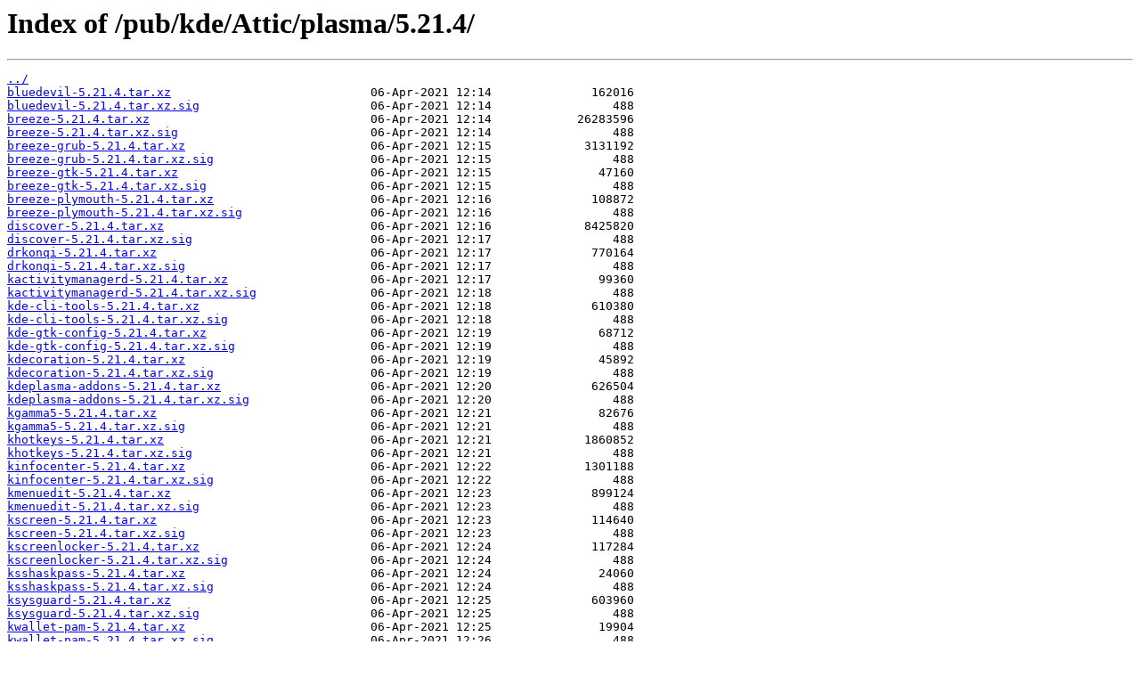

--- FILE ---
content_type: text/html
request_url: https://mirror.karneval.cz/pub/kde/Attic/plasma/5.21.4/
body_size: 14046
content:
<html>
<head><title>Index of /pub/kde/Attic/plasma/5.21.4/</title></head>
<body>
<h1>Index of /pub/kde/Attic/plasma/5.21.4/</h1><hr><pre><a href="../">../</a>
<a href="bluedevil-5.21.4.tar.xz">bluedevil-5.21.4.tar.xz</a>                            06-Apr-2021 12:14              162016
<a href="bluedevil-5.21.4.tar.xz.sig">bluedevil-5.21.4.tar.xz.sig</a>                        06-Apr-2021 12:14                 488
<a href="breeze-5.21.4.tar.xz">breeze-5.21.4.tar.xz</a>                               06-Apr-2021 12:14            26283596
<a href="breeze-5.21.4.tar.xz.sig">breeze-5.21.4.tar.xz.sig</a>                           06-Apr-2021 12:14                 488
<a href="breeze-grub-5.21.4.tar.xz">breeze-grub-5.21.4.tar.xz</a>                          06-Apr-2021 12:15             3131192
<a href="breeze-grub-5.21.4.tar.xz.sig">breeze-grub-5.21.4.tar.xz.sig</a>                      06-Apr-2021 12:15                 488
<a href="breeze-gtk-5.21.4.tar.xz">breeze-gtk-5.21.4.tar.xz</a>                           06-Apr-2021 12:15               47160
<a href="breeze-gtk-5.21.4.tar.xz.sig">breeze-gtk-5.21.4.tar.xz.sig</a>                       06-Apr-2021 12:15                 488
<a href="breeze-plymouth-5.21.4.tar.xz">breeze-plymouth-5.21.4.tar.xz</a>                      06-Apr-2021 12:16              108872
<a href="breeze-plymouth-5.21.4.tar.xz.sig">breeze-plymouth-5.21.4.tar.xz.sig</a>                  06-Apr-2021 12:16                 488
<a href="discover-5.21.4.tar.xz">discover-5.21.4.tar.xz</a>                             06-Apr-2021 12:16             8425820
<a href="discover-5.21.4.tar.xz.sig">discover-5.21.4.tar.xz.sig</a>                         06-Apr-2021 12:17                 488
<a href="drkonqi-5.21.4.tar.xz">drkonqi-5.21.4.tar.xz</a>                              06-Apr-2021 12:17              770164
<a href="drkonqi-5.21.4.tar.xz.sig">drkonqi-5.21.4.tar.xz.sig</a>                          06-Apr-2021 12:17                 488
<a href="kactivitymanagerd-5.21.4.tar.xz">kactivitymanagerd-5.21.4.tar.xz</a>                    06-Apr-2021 12:17               99360
<a href="kactivitymanagerd-5.21.4.tar.xz.sig">kactivitymanagerd-5.21.4.tar.xz.sig</a>                06-Apr-2021 12:18                 488
<a href="kde-cli-tools-5.21.4.tar.xz">kde-cli-tools-5.21.4.tar.xz</a>                        06-Apr-2021 12:18              610380
<a href="kde-cli-tools-5.21.4.tar.xz.sig">kde-cli-tools-5.21.4.tar.xz.sig</a>                    06-Apr-2021 12:18                 488
<a href="kde-gtk-config-5.21.4.tar.xz">kde-gtk-config-5.21.4.tar.xz</a>                       06-Apr-2021 12:19               68712
<a href="kde-gtk-config-5.21.4.tar.xz.sig">kde-gtk-config-5.21.4.tar.xz.sig</a>                   06-Apr-2021 12:19                 488
<a href="kdecoration-5.21.4.tar.xz">kdecoration-5.21.4.tar.xz</a>                          06-Apr-2021 12:19               45892
<a href="kdecoration-5.21.4.tar.xz.sig">kdecoration-5.21.4.tar.xz.sig</a>                      06-Apr-2021 12:19                 488
<a href="kdeplasma-addons-5.21.4.tar.xz">kdeplasma-addons-5.21.4.tar.xz</a>                     06-Apr-2021 12:20              626504
<a href="kdeplasma-addons-5.21.4.tar.xz.sig">kdeplasma-addons-5.21.4.tar.xz.sig</a>                 06-Apr-2021 12:20                 488
<a href="kgamma5-5.21.4.tar.xz">kgamma5-5.21.4.tar.xz</a>                              06-Apr-2021 12:21               82676
<a href="kgamma5-5.21.4.tar.xz.sig">kgamma5-5.21.4.tar.xz.sig</a>                          06-Apr-2021 12:21                 488
<a href="khotkeys-5.21.4.tar.xz">khotkeys-5.21.4.tar.xz</a>                             06-Apr-2021 12:21             1860852
<a href="khotkeys-5.21.4.tar.xz.sig">khotkeys-5.21.4.tar.xz.sig</a>                         06-Apr-2021 12:21                 488
<a href="kinfocenter-5.21.4.tar.xz">kinfocenter-5.21.4.tar.xz</a>                          06-Apr-2021 12:22             1301188
<a href="kinfocenter-5.21.4.tar.xz.sig">kinfocenter-5.21.4.tar.xz.sig</a>                      06-Apr-2021 12:22                 488
<a href="kmenuedit-5.21.4.tar.xz">kmenuedit-5.21.4.tar.xz</a>                            06-Apr-2021 12:23              899124
<a href="kmenuedit-5.21.4.tar.xz.sig">kmenuedit-5.21.4.tar.xz.sig</a>                        06-Apr-2021 12:23                 488
<a href="kscreen-5.21.4.tar.xz">kscreen-5.21.4.tar.xz</a>                              06-Apr-2021 12:23              114640
<a href="kscreen-5.21.4.tar.xz.sig">kscreen-5.21.4.tar.xz.sig</a>                          06-Apr-2021 12:23                 488
<a href="kscreenlocker-5.21.4.tar.xz">kscreenlocker-5.21.4.tar.xz</a>                        06-Apr-2021 12:24              117284
<a href="kscreenlocker-5.21.4.tar.xz.sig">kscreenlocker-5.21.4.tar.xz.sig</a>                    06-Apr-2021 12:24                 488
<a href="ksshaskpass-5.21.4.tar.xz">ksshaskpass-5.21.4.tar.xz</a>                          06-Apr-2021 12:24               24060
<a href="ksshaskpass-5.21.4.tar.xz.sig">ksshaskpass-5.21.4.tar.xz.sig</a>                      06-Apr-2021 12:24                 488
<a href="ksysguard-5.21.4.tar.xz">ksysguard-5.21.4.tar.xz</a>                            06-Apr-2021 12:25              603960
<a href="ksysguard-5.21.4.tar.xz.sig">ksysguard-5.21.4.tar.xz.sig</a>                        06-Apr-2021 12:25                 488
<a href="kwallet-pam-5.21.4.tar.xz">kwallet-pam-5.21.4.tar.xz</a>                          06-Apr-2021 12:25               19904
<a href="kwallet-pam-5.21.4.tar.xz.sig">kwallet-pam-5.21.4.tar.xz.sig</a>                      06-Apr-2021 12:26                 488
<a href="kwayland-integration-5.21.4.tar.xz">kwayland-integration-5.21.4.tar.xz</a>                 06-Apr-2021 12:26               23276
<a href="kwayland-integration-5.21.4.tar.xz.sig">kwayland-integration-5.21.4.tar.xz.sig</a>             06-Apr-2021 12:26                 488
<a href="kwayland-server-5.21.4.tar.xz">kwayland-server-5.21.4.tar.xz</a>                      06-Apr-2021 12:26              219340
<a href="kwayland-server-5.21.4.tar.xz.sig">kwayland-server-5.21.4.tar.xz.sig</a>                  06-Apr-2021 12:26                 488
<a href="kwin-5.21.4.tar.xz">kwin-5.21.4.tar.xz</a>                                 06-Apr-2021 12:28             6394596
<a href="kwin-5.21.4.tar.xz.sig">kwin-5.21.4.tar.xz.sig</a>                             06-Apr-2021 12:28                 488
<a href="kwrited-5.21.4.tar.xz">kwrited-5.21.4.tar.xz</a>                              06-Apr-2021 12:28               20536
<a href="kwrited-5.21.4.tar.xz.sig">kwrited-5.21.4.tar.xz.sig</a>                          06-Apr-2021 12:28                 488
<a href="libkscreen-5.21.4.tar.xz">libkscreen-5.21.4.tar.xz</a>                           06-Apr-2021 12:28               84652
<a href="libkscreen-5.21.4.tar.xz.sig">libkscreen-5.21.4.tar.xz.sig</a>                       06-Apr-2021 12:28                 488
<a href="libksysguard-5.21.4.tar.xz">libksysguard-5.21.4.tar.xz</a>                         06-Apr-2021 12:29              706288
<a href="libksysguard-5.21.4.tar.xz.sig">libksysguard-5.21.4.tar.xz.sig</a>                     06-Apr-2021 12:29                 488
<a href="milou-5.21.4.tar.xz">milou-5.21.4.tar.xz</a>                                06-Apr-2021 12:30               43840
<a href="milou-5.21.4.tar.xz.sig">milou-5.21.4.tar.xz.sig</a>                            06-Apr-2021 12:30                 488
<a href="oxygen-5.21.4.tar.xz">oxygen-5.21.4.tar.xz</a>                               06-Apr-2021 12:30             4475612
<a href="oxygen-5.21.4.tar.xz.sig">oxygen-5.21.4.tar.xz.sig</a>                           06-Apr-2021 12:30                 488
<a href="plasma-browser-integration-5.21.4.tar.xz">plasma-browser-integration-5.21.4.tar.xz</a>           06-Apr-2021 12:31              203948
<a href="plasma-browser-integration-5.21.4.tar.xz.sig">plasma-browser-integration-5.21.4.tar.xz.sig</a>       06-Apr-2021 12:31                 488
<a href="plasma-desktop-5.21.4.tar.xz">plasma-desktop-5.21.4.tar.xz</a>                       06-Apr-2021 12:32            15914768
<a href="plasma-desktop-5.21.4.tar.xz.sig">plasma-desktop-5.21.4.tar.xz.sig</a>                   06-Apr-2021 12:32                 488
<a href="plasma-disks-5.21.4.tar.xz">plasma-disks-5.21.4.tar.xz</a>                         06-Apr-2021 12:33               71000
<a href="plasma-disks-5.21.4.tar.xz.sig">plasma-disks-5.21.4.tar.xz.sig</a>                     06-Apr-2021 12:33                 488
<a href="plasma-firewall-5.21.4.tar.xz">plasma-firewall-5.21.4.tar.xz</a>                      06-Apr-2021 12:33              330788
<a href="plasma-firewall-5.21.4.tar.xz.sig">plasma-firewall-5.21.4.tar.xz.sig</a>                  06-Apr-2021 12:33                 488
<a href="plasma-integration-5.21.4.tar.xz">plasma-integration-5.21.4.tar.xz</a>                   06-Apr-2021 12:34               60944
<a href="plasma-integration-5.21.4.tar.xz.sig">plasma-integration-5.21.4.tar.xz.sig</a>               06-Apr-2021 12:34                 488
<a href="plasma-nano-5.21.4.tar.xz">plasma-nano-5.21.4.tar.xz</a>                          06-Apr-2021 12:34               65472
<a href="plasma-nano-5.21.4.tar.xz.sig">plasma-nano-5.21.4.tar.xz.sig</a>                      06-Apr-2021 12:34                 488
<a href="plasma-nm-5.21.4.tar.xz">plasma-nm-5.21.4.tar.xz</a>                            06-Apr-2021 12:35              896848
<a href="plasma-nm-5.21.4.tar.xz.sig">plasma-nm-5.21.4.tar.xz.sig</a>                        06-Apr-2021 12:35                 488
<a href="plasma-pa-5.21.4.tar.xz">plasma-pa-5.21.4.tar.xz</a>                            06-Apr-2021 12:36              113496
<a href="plasma-pa-5.21.4.tar.xz.sig">plasma-pa-5.21.4.tar.xz.sig</a>                        06-Apr-2021 12:36                 488
<a href="plasma-phone-components-5.21.4.tar.xz">plasma-phone-components-5.21.4.tar.xz</a>              06-Apr-2021 12:36             1496480
<a href="plasma-phone-components-5.21.4.tar.xz.sig">plasma-phone-components-5.21.4.tar.xz.sig</a>          06-Apr-2021 12:36                 488
<a href="plasma-sdk-5.21.4.tar.xz">plasma-sdk-5.21.4.tar.xz</a>                           06-Apr-2021 12:37              269256
<a href="plasma-sdk-5.21.4.tar.xz.sig">plasma-sdk-5.21.4.tar.xz.sig</a>                       06-Apr-2021 12:37                 488
<a href="plasma-systemmonitor-5.21.4.tar.xz">plasma-systemmonitor-5.21.4.tar.xz</a>                 06-Apr-2021 12:37              124008
<a href="plasma-systemmonitor-5.21.4.tar.xz.sig">plasma-systemmonitor-5.21.4.tar.xz.sig</a>             06-Apr-2021 12:37                 488
<a href="plasma-tests-5.21.4.tar.xz">plasma-tests-5.21.4.tar.xz</a>                         06-Apr-2021 12:37                1532
<a href="plasma-tests-5.21.4.tar.xz.sig">plasma-tests-5.21.4.tar.xz.sig</a>                     06-Apr-2021 12:37                 488
<a href="plasma-thunderbolt-5.21.4.tar.xz">plasma-thunderbolt-5.21.4.tar.xz</a>                   06-Apr-2021 12:38               56732
<a href="plasma-thunderbolt-5.21.4.tar.xz.sig">plasma-thunderbolt-5.21.4.tar.xz.sig</a>               06-Apr-2021 12:38                 488
<a href="plasma-vault-5.21.4.tar.xz">plasma-vault-5.21.4.tar.xz</a>                         06-Apr-2021 12:38              159420
<a href="plasma-vault-5.21.4.tar.xz.sig">plasma-vault-5.21.4.tar.xz.sig</a>                     06-Apr-2021 12:38                 488
<a href="plasma-workspace-5.21.4.tar.xz">plasma-workspace-5.21.4.tar.xz</a>                     06-Apr-2021 12:40             9714792
<a href="plasma-workspace-5.21.4.tar.xz.sig">plasma-workspace-5.21.4.tar.xz.sig</a>                 06-Apr-2021 12:40                 488
<a href="plasma-workspace-wallpapers-5.21.4.tar.xz">plasma-workspace-wallpapers-5.21.4.tar.xz</a>          06-Apr-2021 12:41            48099124
<a href="plasma-workspace-wallpapers-5.21.4.tar.xz.sig">plasma-workspace-wallpapers-5.21.4.tar.xz.sig</a>      06-Apr-2021 12:41                 488
<a href="plymouth-kcm-5.21.4.tar.xz">plymouth-kcm-5.21.4.tar.xz</a>                         06-Apr-2021 12:42               43156
<a href="plymouth-kcm-5.21.4.tar.xz.sig">plymouth-kcm-5.21.4.tar.xz.sig</a>                     06-Apr-2021 12:42                 488
<a href="polkit-kde-agent-1-5.21.4.tar.xz">polkit-kde-agent-1-5.21.4.tar.xz</a>                   06-Apr-2021 12:42               45728
<a href="polkit-kde-agent-1-5.21.4.tar.xz.sig">polkit-kde-agent-1-5.21.4.tar.xz.sig</a>               06-Apr-2021 12:42                 488
<a href="powerdevil-5.21.4.tar.xz">powerdevil-5.21.4.tar.xz</a>                           06-Apr-2021 12:43              614552
<a href="powerdevil-5.21.4.tar.xz.sig">powerdevil-5.21.4.tar.xz.sig</a>                       06-Apr-2021 12:43                 488
<a href="qqc2-breeze-style-5.21.4.tar.xz">qqc2-breeze-style-5.21.4.tar.xz</a>                    06-Apr-2021 12:43               61464
<a href="qqc2-breeze-style-5.21.4.tar.xz.sig">qqc2-breeze-style-5.21.4.tar.xz.sig</a>                06-Apr-2021 12:43                 488
<a href="sddm-kcm-5.21.4.tar.xz">sddm-kcm-5.21.4.tar.xz</a>                             06-Apr-2021 12:44               64348
<a href="sddm-kcm-5.21.4.tar.xz.sig">sddm-kcm-5.21.4.tar.xz.sig</a>                         06-Apr-2021 12:44                 488
<a href="systemsettings-5.21.4.tar.xz">systemsettings-5.21.4.tar.xz</a>                       06-Apr-2021 12:45              198236
<a href="systemsettings-5.21.4.tar.xz.sig">systemsettings-5.21.4.tar.xz.sig</a>                   06-Apr-2021 12:45                 488
<a href="xdg-desktop-portal-kde-5.21.4.tar.xz">xdg-desktop-portal-kde-5.21.4.tar.xz</a>               06-Apr-2021 12:45               82552
<a href="xdg-desktop-portal-kde-5.21.4.tar.xz.sig">xdg-desktop-portal-kde-5.21.4.tar.xz.sig</a>           06-Apr-2021 12:45                 488
</pre><hr></body>
</html>
